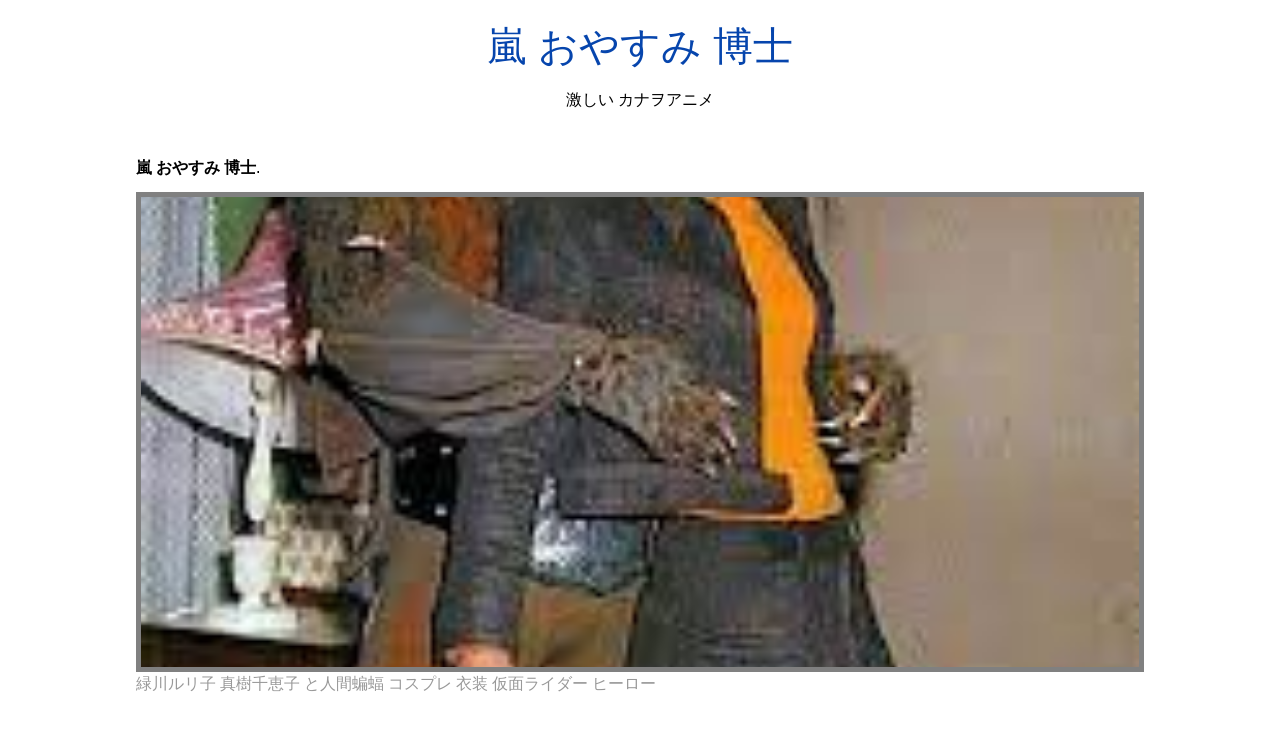

--- FILE ---
content_type: text/html;charset=UTF-8
request_url: https://akiyama-hanako.netlify.app/%E5%B5%90-%E3%81%8A%E3%82%84%E3%81%99%E3%81%BF-%E5%8D%9A%E5%A3%AB.html
body_size: 4741
content:
<!DOCTYPE html><html lang="en"><head>
    <meta charset="utf-8">
    <meta name="viewport" content="width=device-width, initial-scale=1.0">
	<!-- Bootstrap CSS -->
	<link rel="stylesheet" href="https://cdnjs.cloudflare.com/ajax/libs/twitter-bootstrap/4.4.1/css/bootstrap.min.css" integrity="sha256-L/W5Wfqfa0sdBNIKN9cG6QA5F2qx4qICmU2VgLruv9Y=" crossorigin="anonymous">
	<link rel="stylesheet" href="https://cdnjs.cloudflare.com/ajax/libs/lightbox2/2.11.1/css/lightbox.min.css" integrity="sha256-tBxlolRHP9uMsEFKVk+hk//ekOlXOixLKvye5W2WR5c=" crossorigin="anonymous">
	<link href="https://fonts.googleapis.com/css?family=Raleway" rel="stylesheet">	
    <title>
        嵐 おやすみ 博士
    </title>
    <style>:root{--border-radius:5px;--box-shadow:2px 2px 10px;--color:#118bee;--color-accent:#118bee15;--color-bg:#fff;--color-bg-secondary:#e9e9e9;--color-secondary:#0645AD;--color-secondary-accent:#920de90b;--color-shadow:#f4f4f4;--color-text:#000;--color-text-secondary:#999;--font-family:-apple-system,BlinkMacSystemFont,"Segoe UI",Roboto,Oxygen-Sans,Ubuntu,Cantarell,"Helvetica Neue",sans-serif;--hover-brightness:1.2;--justify-important:center;--justify-normal:left;--line-height:1.5;--width-card:285px;--width-card-medium:460px;--width-card-wide:800px;--width-content:1080px}article aside{background:var(--color-secondary-accent);border-left:4px solid var(--color-secondary);padding:.01rem .8rem}body{background:var(--color-bg);color:var(--color-text);font-family:var(--font-family);line-height:var(--line-height);margin:0;overflow-x:hidden;padding:1rem 0}footer,header,main{margin:0 auto;max-width:var(--width-content);padding:0rem 1rem}hr{background-color:var(--color-bg-secondary);border:none;height:1px;margin:4rem 0}section{display:flex;flex-wrap:wrap;justify-content:var(--justify-important)}section aside{border:1px solid var(--color-bg-secondary);border-radius:var(--border-radius);box-shadow:var(--box-shadow) var(--color-shadow);margin:1rem;padding:1.25rem;width:var(--width-card)}section aside:hover{box-shadow:var(--box-shadow) var(--color-bg-secondary)}section aside img{max-width:100%}[hidden]{display:none}article header,div header,main header{padding-top:0}header{text-align:var(--justify-important)}header a b,header a em,header a i,header a strong{margin-left:.5rem;margin-right:.5rem}header nav img{margin:1rem 0}section header{padding-top:0;width:100%}nav{align-items:center;display:flex;font-weight:700;justify-content:space-between;margin-bottom:7rem}nav ul{list-style:none;padding:0}nav ul li{display:inline-block;margin:0 .5rem;position:relative;text-align:left}nav ul li:hover ul{display:block}nav ul li ul{background:var(--color-bg);border:1px solid var(--color-bg-secondary);border-radius:var(--border-radius);box-shadow:var(--box-shadow) var(--color-shadow);display:none;height:auto;left:-2px;padding:.5rem 1rem;position:absolute;top:1.7rem;white-space:nowrap;width:auto}nav ul li ul li,nav ul li ul li a{display:block}code,samp{background-color:var(--color-accent);border-radius:var(--border-radius);color:var(--color-text);display:inline-block;margin:0 .1rem;padding:0 .5rem}details{margin:1.3rem 0}details summary{font-weight:700;cursor:pointer}h1,h2,h3,h4,h5,h6{line-height:var(--line-height)}mark{padding:.1rem}ol li,ul li{padding:.2rem 0}p{margin:.75rem 0;padding:0}pre{margin:1rem 0;max-width:var(--width-card-wide);padding:1rem 0}pre code,pre samp{display:block;max-width:var(--width-card-wide);padding:.5rem 2rem;white-space:pre-wrap}small{color:var(--color-text-secondary)}sup{background-color:var(--color-secondary);border-radius:var(--border-radius);color:var(--color-bg);font-size:xx-small;font-weight:700;margin:.2rem;padding:.2rem .3rem;position:relative;top:-2px}a{color:var(--color-secondary);display:inline-block;text-decoration:none}a:hover{filter:brightness(var(--hover-brightness));text-decoration:underline}a b,a em,a i,a strong,button{border-radius:var(--border-radius);display:inline-block;font-size:medium;font-weight:700;line-height:var(--line-height);margin:.5rem 0;padding:1rem 2rem}button{font-family:var(--font-family)}button:hover{cursor:pointer;filter:brightness(var(--hover-brightness))}a b,a strong,button{background-color:var(--color);border:2px solid var(--color);color:var(--color-bg)}a em,a i{border:2px solid var(--color);border-radius:var(--border-radius);color:var(--color);display:inline-block;padding:1rem}figure{margin:0;padding:0}figure img{max-width:100%}figure figcaption{color:var(--color-text-secondary)}button:disabled,input:disabled{background:var(--color-bg-secondary);border-color:var(--color-bg-secondary);color:var(--color-text-secondary);cursor:not-allowed}button[disabled]:hover{filter:none}form{border:1px solid var(--color-bg-secondary);border-radius:var(--border-radius);box-shadow:var(--box-shadow) var(--color-shadow);display:block;max-width:var(--width-card-wide);min-width:var(--width-card);padding:1.5rem;text-align:var(--justify-normal)}form header{margin:1.5rem 0;padding:1.5rem 0}input,label,select,textarea{display:block;font-size:inherit;max-width:var(--width-card-wide)}input[type=checkbox],input[type=radio]{display:inline-block}input[type=checkbox]+label,input[type=radio]+label{display:inline-block;font-weight:400;position:relative;top:1px}input,select,textarea{border:1px solid var(--color-bg-secondary);border-radius:var(--border-radius);margin-bottom:1rem;padding:.4rem .8rem}input[readonly],textarea[readonly]{background-color:var(--color-bg-secondary)}label{font-weight:700;margin-bottom:.2rem}table{border:1px solid var(--color-bg-secondary);border-radius:var(--border-radius);border-spacing:0;display:inline-block;max-width:100%;overflow-x:auto;padding:0;white-space:nowrap}table td,table th,table tr{padding:.4rem .8rem;text-align:var(--justify-important)}table thead{background-color:var(--color);border-collapse:collapse;border-radius:var(--border-radius);color:var(--color-bg);margin:0;padding:0}table thead th:first-child{border-top-left-radius:var(--border-radius)}table thead th:last-child{border-top-right-radius:var(--border-radius)}table thead th:first-child,table tr td:first-child{text-align:var(--justify-normal)}table tr:nth-child(even){background-color:var(--color-accent)}blockquote{display:block;font-size:x-large;line-height:var(--line-height);margin:1rem auto;max-width:var(--width-card-medium);padding:1.5rem 1rem;text-align:var(--justify-important)}blockquote footer{color:var(--color-text-secondary);display:block;font-size:small;line-height:var(--line-height);padding:1.5rem 0} article{padding: 1.25rem;}.v-cover{height: 480px; object-fit: cover;width: 100vw;cursor: pointer;}.v-image{height: 250px; object-fit: cover;width: 100vw;cursor: pointer;}.dwn-cover{max-height: 460px; object-fit: cover;}.w-100{width: 100vw}.search-box{color:#333;background-color:#f5f5f5;width:85%;height:50px;padding:0 20px;border:none;border-radius:20px;outline:0;border:1px solid #002cd92e}.search-box:active,.search-box:focus,.search-box:hover{border:1px solid #d9008e}
</style>
	<script type="application/ld+json">
{
  "@context": "https://schema.org/", 
  "@type": "Article", 
  "author": {
    "@type": "Person",
    "name": "mengcontrol"
  },
  "headline": "",
  "datePublished": "2021-04-03",
  "image": ["https://i.pinimg.com/474x/df/15/15/df151544ca4ace348720ad363813f7a1.jpg","https://i.pinimg.com/originals/cd/66/f8/cd66f8d44331ffa3dbaae134585d075b.jpg","https://i.pinimg.com/474x/df/15/15/df151544ca4ace348720ad363813f7a1.jpg","https://i.pinimg.com/474x/df/15/15/df151544ca4ace348720ad363813f7a1.jpg"],
  "publisher": {
    "@type": "Organization",
    "name": "激しい カナヲアニメ",
    "logo": {
      "@type": "ImageObject",
      "url": "https://via.placeholder.com/512.png?text=嵐 おやすみ 博士",
      "width": 512,
      "height": 512
    }
  }
}
</script>
	


<!--ads/auto.txt--></head>
<body>
    <header>
        <h1>
            <a href="/">
            嵐 おやすみ 博士
            </a>
        </h1>
        <p>
                            激しい カナヲアニメ
                    </p>
       
    </header>
    <main>
        
<article>
<center><!--ads/responsive.txt--></center>
    <p><strong>嵐 おやすみ 博士</strong>. </p>
            <figure>

        <img class="v-cover ads-img" src="https://encrypted-tbn0.gstatic.com/images?q=tbn:ANd9GcT09YMHEiiyJGWS5jkQ-Hq-oucnB-IFlYgISrQfksJkKq8HtQY4vccc5U1x6yg-u98utl8" alt="緑川ルリ子 真樹千恵子 と人間蝙蝠 コスプレ 衣装 仮面ライダー ヒーロー" style="width: 100%; padding: 5px; background-color: grey;" onerror="this.onerror=null;this.src='https://encrypted-tbn0.gstatic.com/images?q=tbn:ANd9GcT09YMHEiiyJGWS5jkQ-Hq-oucnB-IFlYgISrQfksJkKq8HtQY4vccc5U1x6yg-u98utl8';">
        <figcaption>緑川ルリ子 真樹千恵子 と人間蝙蝠 コスプレ 衣装 仮面ライダー ヒーロー </figcaption>
    </figure>
        <p>
        
    </p>
    <h3></h3>
    <p> </p>
</article>
<center>						<a class="badge badge-success" href="/amazon-%E3%82%A2%E3%83%8B%E3%83%A1-%E3%83%A9%E3%82%A4%E3%83%80%E3%83%BC.html">amazon アニメ ライダー</a>
											<a class="badge badge-danger" href="/abema-%E5%A4%AB%E5%A9%A6-%E5%8B%95%E7%94%BB.html">abema 夫婦 動画</a>
											<a class="badge badge-secondary" href="/abc-%E5%B5%90.html">abc 嵐</a>
											<a class="badge badge-dark" href="/8-500-%E7%B5%B5.html">8 500 絵</a>
											<a class="badge badge-light" href="/a3-%E3%83%98%E3%83%AB%E3%83%A1%E3%83%83%E3%83%88-wiki.html">a3 ヘルメット wiki</a>
											<a class="badge badge-light" href="/7seeds-%E6%B1%81.html">7seeds 汁</a>
											<a class="badge badge-info" href="/9nine-%E3%81%AE-%E3%82%A2%E3%83%8B%E3%83%A1-%E3%82%A2%E3%83%8B%E3%83%A1-%E3%82%A2%E3%83%8B%E3%83%A1.html">9nine の アニメ アニメ アニメ</a>
											<a class="badge badge-danger" href="/7-%E3%83%A9%E3%82%A4%E3%83%B3-highschool-%E6%BC%AB%E7%94%BB.html">7 ライン highschool 漫画</a>
											<a class="badge badge-info" href="/amazon-5-%E3%82%A8%E3%83%BC%E3%82%B9-%E3%82%A2%E3%83%8B%E3%83%A1-%E3%82%B9%E3%82%BF%E3%83%B3%E3%83%97-%E3%82%B7%E3%83%A7%E3%83%BC.html">amazon 5 エース アニメ スタンプ ショー</a>
											<a class="badge badge-danger" href="/9-%E5%89%A4.html">9 剤</a>
											<a class="badge badge-danger" href="/abematv-%E7%97%85-%E5%B9%B4%E4%BB%A3-%E3%83%97%E3%83%AA%E3%82%AD%E3%83%A5%E3%82%A2.html">abematv 病 年代 プリキュア</a>
											<a class="badge badge-info" href="/7-%E7%84%A1%E6%96%99-%E7%B5%B5.html">7 無料 絵</a>
											<a class="badge badge-warning" href="/9-%E3%81%8B%E3%82%8F%E3%81%84%E3%81%84.html">9 かわいい</a>
											<a class="badge badge-secondary" href="/a-%E3%81%AE-%E3%83%AD%E3%83%BC%E3%83%A9-%E3%83%9C%E3%83%8B%E3%83%BC.html">a の ローラ ボニー</a>
											<a class="badge badge-danger" href="/ab-%E3%82%A2%E3%83%8B%E3%83%A1.html">ab アニメ</a>
											<a class="badge badge-warning" href="/9-ova">9 ova</a>
					 </center>
		<center>
		<div class="d-block p-4">
	<center>
		<!--ads/responsive.txt-->
	</center>
</div> 	</center>
		<section>


    <aside>
	<a href="https://i.pinimg.com/474x/df/15/15/df151544ca4ace348720ad363813f7a1.jpg" data-lightbox="roadtrip" data-title="民田 on twitter ヒロアカ イラスト 漫画 ヒーローアカデミア">
	
        <img class="v-image ads-img" src="https://encrypted-tbn0.gstatic.com/images?q=tbn:ANd9GcT09YMHEiiyJGWS5jkQ-Hq-oucnB-IFlYgISrQfksJkKq8HtQY4vccc5U1x6yg-u98utl8" onerror="this.onerror=null;this.src='https://encrypted-tbn0.gstatic.com/images?q=tbn:ANd9GcT09YMHEiiyJGWS5jkQ-Hq-oucnB-IFlYgISrQfksJkKq8HtQY4vccc5U1x6yg-u98utl8';" alt="民田 on twitter ヒロアカ イラスト 漫画 ヒーローアカデミア">
        <small>民田 on twitter ヒロアカ イラスト 漫画 ヒーローアカデミア</small>
        <p></p>
    </a></aside><a href="https://i.pinimg.com/474x/df/15/15/df151544ca4ace348720ad363813f7a1.jpg" data-lightbox="roadtrip" data-title="民田 on twitter ヒロアカ イラスト 漫画 ヒーローアカデミア">


    </a><aside><a href="https://i.pinimg.com/474x/df/15/15/df151544ca4ace348720ad363813f7a1.jpg" data-lightbox="roadtrip" data-title="民田 on twitter ヒロアカ イラスト 漫画 ヒーローアカデミア">
	</a><a href="https://i.pinimg.com/originals/b2/c6/d8/b2c6d8cd0ea86ed019cb1cbea4e5450b.jpg" data-lightbox="roadtrip" data-title="緑川ルリ子 真樹千恵子 と人間蝙蝠 コスプレ 衣装 仮面ライダー ヒーロー">
	
        <img class="v-image ads-img" src="https://encrypted-tbn0.gstatic.com/images?q=tbn:ANd9GcT09YMHEiiyJGWS5jkQ-Hq-oucnB-IFlYgISrQfksJkKq8HtQY4vccc5U1x6yg-u98utl8" onerror="this.onerror=null;this.src='https://encrypted-tbn0.gstatic.com/images?q=tbn:ANd9GcT09YMHEiiyJGWS5jkQ-Hq-oucnB-IFlYgISrQfksJkKq8HtQY4vccc5U1x6yg-u98utl8';" alt="緑川ルリ子 真樹千恵子 と人間蝙蝠 コスプレ 衣装 仮面ライダー ヒーロー">
        <small>緑川ルリ子 真樹千恵子 と人間蝙蝠 コスプレ 衣装 仮面ライダー ヒーロー</small>
        <p></p>
    </a></aside><a href="https://i.pinimg.com/originals/b2/c6/d8/b2c6d8cd0ea86ed019cb1cbea4e5450b.jpg" data-lightbox="roadtrip" data-title="緑川ルリ子 真樹千恵子 と人間蝙蝠 コスプレ 衣装 仮面ライダー ヒーロー">


    </a><aside><a href="https://i.pinimg.com/originals/b2/c6/d8/b2c6d8cd0ea86ed019cb1cbea4e5450b.jpg" data-lightbox="roadtrip" data-title="緑川ルリ子 真樹千恵子 と人間蝙蝠 コスプレ 衣装 仮面ライダー ヒーロー">
	</a><a href="https://i.pinimg.com/originals/cd/66/f8/cd66f8d44331ffa3dbaae134585d075b.jpg" data-lightbox="roadtrip" data-title="v3 v3 ライダー 特撮ヒーロー 仮面ライダーv3 デストロン">
	
        <img class="v-image ads-img" src="https://encrypted-tbn0.gstatic.com/images?q=tbn:ANd9GcT09YMHEiiyJGWS5jkQ-Hq-oucnB-IFlYgISrQfksJkKq8HtQY4vccc5U1x6yg-u98utl8" onerror="this.onerror=null;this.src='https://encrypted-tbn0.gstatic.com/images?q=tbn:ANd9GcT09YMHEiiyJGWS5jkQ-Hq-oucnB-IFlYgISrQfksJkKq8HtQY4vccc5U1x6yg-u98utl8';" alt="v3 v3 ライダー 特撮ヒーロー 仮面ライダーv3 デストロン">
        <small>v3 v3 ライダー 特撮ヒーロー 仮面ライダーv3 デストロン</small>
        <p></p>
    </a></aside><a href="https://i.pinimg.com/originals/cd/66/f8/cd66f8d44331ffa3dbaae134585d075b.jpg" data-lightbox="roadtrip" data-title="v3 v3 ライダー 特撮ヒーロー 仮面ライダーv3 デストロン">
</a></section><a href="https://i.pinimg.com/originals/cd/66/f8/cd66f8d44331ffa3dbaae134585d075b.jpg" data-lightbox="roadtrip" data-title="v3 v3 ライダー 特撮ヒーロー 仮面ライダーv3 デストロン">

				<center><!--ads/responsive.txt--> </center>
				
	
	</a><center><a href="https://i.pinimg.com/originals/cd/66/f8/cd66f8d44331ffa3dbaae134585d075b.jpg" data-lightbox="roadtrip" data-title="v3 v3 ライダー 特撮ヒーロー 仮面ライダーv3 デストロン">
					</a><div class="col-sm-12 widget"><a href="https://i.pinimg.com/originals/cd/66/f8/cd66f8d44331ffa3dbaae134585d075b.jpg" data-lightbox="roadtrip" data-title="v3 v3 ライダー 特撮ヒーロー 仮面ライダーv3 デストロン">
						<h3 class="widget-title">You May Like</h3>
						</a><ul class="list-group"><a href="https://i.pinimg.com/originals/cd/66/f8/cd66f8d44331ffa3dbaae134585d075b.jpg" data-lightbox="roadtrip" data-title="v3 v3 ライダー 特撮ヒーロー 仮面ライダーv3 デストロン">
													</a><li class="list-group-item"><a href="https://i.pinimg.com/originals/cd/66/f8/cd66f8d44331ffa3dbaae134585d075b.jpg" data-lightbox="roadtrip" data-title="v3 v3 ライダー 特撮ヒーロー 仮面ライダーv3 デストロン"></a><a href="/%E3%83%95%E3%83%AA%E3%83%95%E3%83%A9-%E3%82%A2%E3%83%8B%E3%83%A1-%E8%AA%8C.html">フリフラ アニメ 誌</a></li>
													<li class="list-group-item"><a href="/%E3%83%96%E3%83%AB%E3%83%BC-%E3%83%AB%E3%83%BC%E3%83%B3-%E3%81%95-933-%E3%82%84-%E3%82%A2%E3%83%8B%E3%83%A1-%E7%B5%B5.html">ブルー ルーン さ 933 や アニメ 絵</a></li>
													<li class="list-group-item"><a href="/%E3%83%95%E3%83%AC%E3%82%A2-%E4%BB%AE%E9%9D%A2-%E6%AD%8C.html">フレア 仮面 歌</a></li>
													<li class="list-group-item"><a href="/%E3%83%95%E3%83%AA%E3%83%BC%E3%82%B8%E3%82%A2-%E3%81%AE-%E3%82%AA%E3%83%BC%E3%82%B1%E3%82%B9%E3%83%88%E3%83%A9.html">フリージア の オーケストラ</a></li>
													<li class="list-group-item"><a href="/%E3%83%95%E3%83%AB%E3%83%BC%E3%83%88-%E3%82%AD%E3%83%A3%E3%83%A9.html">フルート キャラ</a></li>
													<li class="list-group-item"><a href="/%E3%83%95%E3%83%A9%E3%83%B3%E3%82%B9-%E3%81%93-%E7%B5%B5-%E4%BB%AE%E9%9D%A2-%E9%BB%92.html">フランス こ 絵 仮面 黒</a></li>
													<li class="list-group-item"><a href="/%E3%83%96%E3%83%AC%E3%82%A4%E3%83%89-%E3%83%AF%E3%83%B3%E3%83%94%E3%83%BC%E3%82%B9.html">ブレイド ワンピース</a></li>
													<li class="list-group-item"><a href="/%E3%83%95%E3%83%AC%E3%82%A4-%E3%81%88%E3%81%BB%E3%82%93.html">フレイ えほん</a></li>
													<li class="list-group-item"><a href="/%E3%83%96%E3%83%A9%E3%83%83%E3%82%AF-%E3%83%91%E3%83%A9%E3%83%91%E3%83%A9-%E4%B8%80%E7%94%9F-%E3%81%AE-%E7%B5%B5.html">ブラック パラパラ 一生 の 絵</a></li>
													<li class="list-group-item"><a href="/%E3%83%96%E3%83%A9-%E3%82%A2%E3%83%8B%E3%83%A1.html">ブラ アニメ</a></li>
						 
						</ul>
					</div>
					
				
</center>
<center><!--ads/responsive.txt--></center>

<section>


    <aside>
	<a href="https://i.pinimg.com/474x/df/15/15/df151544ca4ace348720ad363813f7a1.jpg" data-lightbox="roadtrip" data-title="民田 on twitter ヒロアカ イラスト 漫画 ヒーローアカデミア">
	
        <img class="v-image ads-img" src="https://encrypted-tbn0.gstatic.com/images?q=tbn:ANd9GcT09YMHEiiyJGWS5jkQ-Hq-oucnB-IFlYgISrQfksJkKq8HtQY4vccc5U1x6yg-u98utl8" onerror="this.onerror=null;this.src='https://encrypted-tbn0.gstatic.com/images?q=tbn:ANd9GcT09YMHEiiyJGWS5jkQ-Hq-oucnB-IFlYgISrQfksJkKq8HtQY4vccc5U1x6yg-u98utl8';" alt="民田 on twitter ヒロアカ イラスト 漫画 ヒーローアカデミア">
        <small>民田 on twitter ヒロアカ イラスト 漫画 ヒーローアカデミア</small>
        <p></p>
    </a></aside><a href="https://i.pinimg.com/474x/df/15/15/df151544ca4ace348720ad363813f7a1.jpg" data-lightbox="roadtrip" data-title="民田 on twitter ヒロアカ イラスト 漫画 ヒーローアカデミア">


    </a><aside><a href="https://i.pinimg.com/474x/df/15/15/df151544ca4ace348720ad363813f7a1.jpg" data-lightbox="roadtrip" data-title="民田 on twitter ヒロアカ イラスト 漫画 ヒーローアカデミア">
	</a><a href="https://i.pinimg.com/originals/b2/c6/d8/b2c6d8cd0ea86ed019cb1cbea4e5450b.jpg" data-lightbox="roadtrip" data-title="緑川ルリ子 真樹千恵子 と人間蝙蝠 コスプレ 衣装 仮面ライダー ヒーロー">
	
        <img class="v-image ads-img" src="https://encrypted-tbn0.gstatic.com/images?q=tbn:ANd9GcT09YMHEiiyJGWS5jkQ-Hq-oucnB-IFlYgISrQfksJkKq8HtQY4vccc5U1x6yg-u98utl8" onerror="this.onerror=null;this.src='https://encrypted-tbn0.gstatic.com/images?q=tbn:ANd9GcT09YMHEiiyJGWS5jkQ-Hq-oucnB-IFlYgISrQfksJkKq8HtQY4vccc5U1x6yg-u98utl8';" alt="緑川ルリ子 真樹千恵子 と人間蝙蝠 コスプレ 衣装 仮面ライダー ヒーロー">
        <small>緑川ルリ子 真樹千恵子 と人間蝙蝠 コスプレ 衣装 仮面ライダー ヒーロー</small>
        <p></p>
    </a></aside><a href="https://i.pinimg.com/originals/b2/c6/d8/b2c6d8cd0ea86ed019cb1cbea4e5450b.jpg" data-lightbox="roadtrip" data-title="緑川ルリ子 真樹千恵子 と人間蝙蝠 コスプレ 衣装 仮面ライダー ヒーロー">


    </a><aside><a href="https://i.pinimg.com/originals/b2/c6/d8/b2c6d8cd0ea86ed019cb1cbea4e5450b.jpg" data-lightbox="roadtrip" data-title="緑川ルリ子 真樹千恵子 と人間蝙蝠 コスプレ 衣装 仮面ライダー ヒーロー">
	</a><a href="https://i.pinimg.com/originals/cd/66/f8/cd66f8d44331ffa3dbaae134585d075b.jpg" data-lightbox="roadtrip" data-title="v3 v3 ライダー 特撮ヒーロー 仮面ライダーv3 デストロン">
	
        <img class="v-image ads-img" src="https://encrypted-tbn0.gstatic.com/images?q=tbn:ANd9GcT09YMHEiiyJGWS5jkQ-Hq-oucnB-IFlYgISrQfksJkKq8HtQY4vccc5U1x6yg-u98utl8" onerror="this.onerror=null;this.src='https://encrypted-tbn0.gstatic.com/images?q=tbn:ANd9GcT09YMHEiiyJGWS5jkQ-Hq-oucnB-IFlYgISrQfksJkKq8HtQY4vccc5U1x6yg-u98utl8';" alt="v3 v3 ライダー 特撮ヒーロー 仮面ライダーv3 デストロン">
        <small>v3 v3 ライダー 特撮ヒーロー 仮面ライダーv3 デストロン</small>
        <p></p>
    </a></aside><a href="https://i.pinimg.com/originals/cd/66/f8/cd66f8d44331ffa3dbaae134585d075b.jpg" data-lightbox="roadtrip" data-title="v3 v3 ライダー 特撮ヒーロー 仮面ライダーv3 デストロン">
</a></section><a href="https://i.pinimg.com/originals/cd/66/f8/cd66f8d44331ffa3dbaae134585d075b.jpg" data-lightbox="roadtrip" data-title="v3 v3 ライダー 特撮ヒーロー 仮面ライダーv3 デストロン">

<div class="col-md-12 my-2" align="center">
				<center><!--ads/responsive.txt--> </center>
				</div>
</a><section><a href="https://i.pinimg.com/originals/cd/66/f8/cd66f8d44331ffa3dbaae134585d075b.jpg" data-lightbox="roadtrip" data-title="v3 v3 ライダー 特撮ヒーロー 仮面ライダーv3 デストロン">

    </a><article><a href="https://i.pinimg.com/originals/cd/66/f8/cd66f8d44331ffa3dbaae134585d075b.jpg" data-lightbox="roadtrip" data-title="v3 v3 ライダー 特撮ヒーロー 仮面ライダーv3 デストロン">
        </a><p><a href="https://i.pinimg.com/originals/cd/66/f8/cd66f8d44331ffa3dbaae134585d075b.jpg" data-lightbox="roadtrip" data-title="v3 v3 ライダー 特撮ヒーロー 仮面ライダーv3 デストロン">
                                
                            </a><a href="/%E3%82%AD%E3%83%BC-%E8%A8%BC.html"><i>← キー 証</i></a>
                                                                    
                                        <a href="/%E3%82%AD%E3%83%A5%E3%83%BC%E3%83%86%E3%82%A3%E3%83%BC-%E8%AA%BF%E6%95%99.html"><i>キューティー 調教 →</i></a>
                                        </p>
    </article>
</section>
		<center>
			<div class="d-block p-4">
	<center><!--ads/responsive.txt--> </center>
</div>		</center>
		<center>
					<div class="col-sm-12 widget">
						<h3 class="widget-title">Other Posts</h3>
						<ul class="list-group">
													<li class="list-group-item"><a href="/%E3%83%89%E3%83%AC%E3%82%B9-2020.html"></a></li>
													<li class="list-group-item"><a href="/%E3%83%89%E3%83%AA%E3%83%95%E3%82%BF%E3%83%BC%E3%82%BA-%E3%82%A2%E3%83%8B%E3%83%A1.html"></a></li>
													<li class="list-group-item"><a href="/%E3%83%8A%E3%83%B3%E3%82%B8%E3%83%A3-r-%E3%82%A2%E3%83%97%E3%83%AA.html"></a></li>
													<li class="list-group-item"><a href="/%E3%83%89%E3%83%AA%E3%83%BC%E3%83%A0-twitter.html"></a></li>
													<li class="list-group-item"><a href="/%E3%83%89%E3%83%A9%E3%82%B4%E3%83%B3%E3%83%9C%E3%83%BC%E3%83%AB-%E8%8A%B1%E5%AB%81-%E3%83%AA%E3%83%9C%E3%83%BC%E3%83%B3.html"></a></li>
													<li class="list-group-item"><a href="/%E3%83%89%E3%83%AD%E3%82%B7%E3%83%BC%E3%82%BA-%E3%82%A2%E3%83%8B%E3%83%A1.html"></a></li>
													<li class="list-group-item"><a href="/%E3%83%8A%E3%83%A1%E3%83%83%E3%82%AF-%E3%83%96%E3%83%AD%E3%82%B0.html"></a></li>
													<li class="list-group-item"><a href="/%E3%83%89%E3%83%A9%E3%82%B4%E3%83%B3%E3%83%9C%E3%83%BC%E3%83%AB-%E9%AC%BC%E5%A4%AA%E9%83%8E.html"></a></li>
													<li class="list-group-item"><a href="/%E3%83%89%E3%83%AA%E3%83%95%E3%82%A7%E3%82%B9-%E3%82%A8%E3%83%AD-%E3%82%A2%E3%83%8B%E3%83%A1-best.html"></a></li>
													<li class="list-group-item"><a href="/%E3%83%89%E3%83%BC%E3%83%8A%E3%83%84-%E3%81%AA-%E3%82%B7%E3%83%8D%E3%83%9E%E3%82%BA-%E7%B5%90%E5%A9%9A-%E3%83%89%E3%83%BC%E3%83%AB-%E3%82%A2%E3%83%8B%E3%83%A1.html"></a></li>
													<li class="list-group-item"><a href="/%E3%83%89%E3%83%A9%E3%82%B4%E3%83%B3%E3%83%9C%E3%83%BC%E3%83%AB-%E8%B8%8F%E3%81%BF%E3%81%A4%E3%81%91.html"></a></li>
													<li class="list-group-item"><a href="/%E3%83%89%E3%83%AD%E3%83%83%E3%83%97-%E3%82%A2%E3%83%8B%E3%83%A1-942.html"></a></li>
													<li class="list-group-item"><a href="/%E3%83%89%E3%83%A9%E3%82%B4%E3%83%B3%E3%83%9C%E3%83%BC%E3%83%AB-%E9%9D%A2%E7%99%BD%E3%81%84-%E5%89%B2%E3%82%8A.html"></a></li>
													<li class="list-group-item"><a href="/%E3%83%8A%E3%82%A4%E3%83%84-%E6%9C%8D.html"></a></li>
													<li class="list-group-item"><a href="/%E3%83%8A%E3%83%81%E3%83%A5%E3%83%A9%E3%83%AB-%E8%B6%A3%E5%91%B3.html"></a></li>
													<li class="list-group-item"><a href="/%E3%83%8A%E3%83%8A-%E8%87%AA%E5%88%86-5-%E3%82%B9%E3%83%9E%E3%83%9B.html"></a></li>
													<li class="list-group-item"><a href="/%E3%83%8A%E3%83%81%E3%83%A5%E3%83%A9%E3%83%AB-%E7%B5%B5.html"></a></li>
													<li class="list-group-item"><a href="/%E3%83%89%E3%83%A9%E3%82%B4%E3%83%B3%E3%83%9C%E3%83%BC%E3%83%AB-%E8%A6%8B%E3%82%8B-%E3%82%A2%E3%83%8B%E3%83%A1.html"></a></li>
													<li class="list-group-item"><a href="/%E3%83%89%E3%83%AC%E3%82%A4%E3%82%AF-%E6%B1%BA%E6%88%A6.html"></a></li>
													<li class="list-group-item"><a href="/%E3%83%89%E3%83%A9%E3%82%B4%E3%83%B3%E3%83%9C%E3%83%BC%E3%83%AB-%E9%A2%A8-%E3%81%AE-%E7%B5%B5.html"></a></li>
						 
						</ul>
					</div>
					
				
</center>
    </main>
    <footer style="padding-top: 50px;">
        <center>
                            <a href="/p/dmca">Dmca</a>
                            <a href="/p/contact">Contact</a>
                            <a href="/p/privacy-policy">Privacy Policy</a>
                            <a href="/p/copyright">Copyright</a>
                    </center>
    </footer>
	
	
	
	
                



<div id="lightboxOverlay" tabindex="-1" class="lightboxOverlay" style="display: none;"></div><div id="lightbox" tabindex="-1" class="lightbox" style="display: none;"><div class="lb-outerContainer"><div class="lb-container"><img class="lb-image" src="[data-uri]" alt=""><div class="lb-nav"><a class="lb-prev" aria-label="Previous image" href=""></a><a class="lb-next" aria-label="Next image" href=""></a></div><div class="lb-loader"><a class="lb-cancel"></a></div></div></div><div class="lb-dataContainer"><div class="lb-data"><div class="lb-details"><span class="lb-caption"></span><span class="lb-number"></span></div><div class="lb-closeContainer"><a class="lb-close"></a></div></div></div></div></body></html>